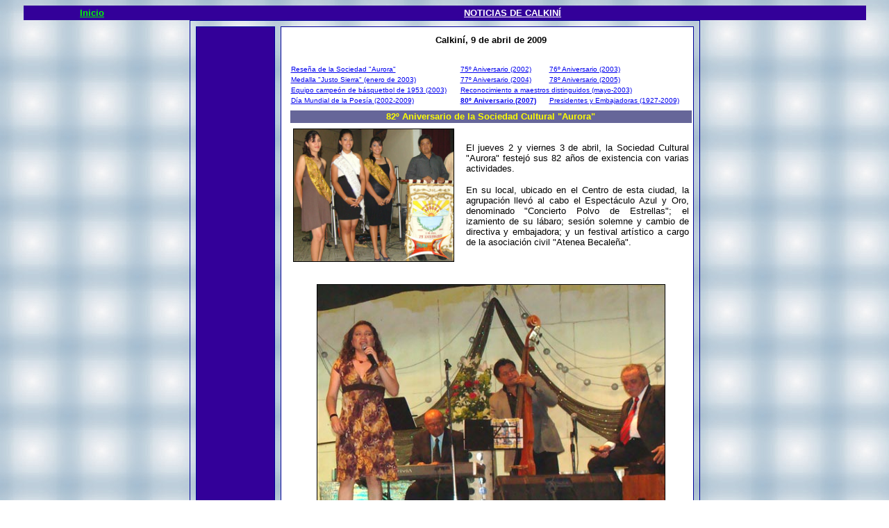

--- FILE ---
content_type: text/html
request_url: http://calkini.net/notas/abril2009/aurora82.htm
body_size: 17998
content:
<HTML><HEAD>
<title>82&ordm; Aniversario de la Sociedad Cultural &quot;Aurora&quot;</title>

<!--
}
MM_reloadPage(true);
// -->
<body background="../../fondos/background10.jpg">
<center>
  <table width="96%" height="8" bgcolor="#330099">
    <tr> 
      <td colspan="6" height="2" bgcolor="#330099"> 
        <div align="center"><font face="Georgia, Times New Roman, Times, serif" size="2"><font size="2"><b><font face="Verdana, Arial, Helvetica, sans-serif" color="#0000FF"><a href="../../index.htm"><font color="#00FF00">Inicio</font></a></font></b></font></font></div>
      
      <td width="84%" height="2" bgcolor="#330099">
        <div align="center"><font face="Georgia, Times New Roman, Times, serif" size="2"><font size="2"><b><font color="#FFFF00" face="Arial, Helvetica, sans-serif"><a href="../../noticias/noticias.htm"><font color="#FFFFFF">NOTICIAS 
          DE CALKIN&Iacute;</font></a></font></b></font></font></div>
      
    
  </table>
</center><tr bgcolor="#000000"> 
      <td colspan="7" height="2"> 
        
    <div align="center"> <font face="Arial, Helvetica, sans-serif" size="2" color="#FFFF00"> 
      <font color="#FFFFFF"></font> </font></div>
      </td>
    </tr>
<tr> 
      <td height="6" colspan="2"></td>
      <td width="7" height="6"></td>
      <td width="444" height="6"></td>
      <td width="2" height="6"></td>
      <td width="5" height="6"></td>
      <td width="1" height="6"></td>
</tr>
<div align="center"> 
    
  <table border=1 cellspacing=8 cellpadding=8 width="735" height="481" bordercolor="#000099" align="center">
    <tr> 
      <td height="463" valign="middle" align="center" bgcolor="#330099" bordercolor="#000099" width="96">&nbsp; 
      </td>
      <td width="577" height="463" valign="top" bordercolor="#330066" bgcolor="#FFFFFF"> 
        <div align="center"> 
          <div align="center"></div>
        </div>
        <div align="center">
          <table width="102%" height="391">
            <tr> 
              <td width="100%" height="2"> <div align="center"><font face="Arial, Helvetica, sans-serif" size="3"><font color="#000000" size="2" face="Georgia, Times New Roman, Times, serif"><strong><font face="Verdana, Arial, Helvetica, sans-serif"><b>Calkin&iacute;, 
                  9 de abril de 2009</b></font></strong></font></font></div></td>
            </tr>
            <tr>
              <td height="21"><table width="100%">
                  <tr> 
                    <td><font color="#FFFFFF" size="1" face="Arial, Helvetica, sans-serif">-</font></td>
                    <td><font color="#FFFFFF" size="1" face="Arial, Helvetica, sans-serif">-</font></td>
                    <td>&nbsp;</td>
                  </tr>
                  <tr> 
                    <td width="42%"><div align="justify"><font size="1" face="Arial, Helvetica, sans-serif"><a href="../../sitios_y_monumentos/aurora.htm">Rese&ntilde;a 
                        de la Sociedad &quot;Aurora&quot;</a></font></div></td>
                    <td width="22%"><div align="justify"><font size="1" face="Arial, Helvetica, sans-serif"><a href="../abril2002/aurora.htm">75&ordm; 
                        Aniversario (2002)</a></font></div></td>
                    <td width="36%"><div align="justify"><font size="1" face="Arial, Helvetica, sans-serif"><a href="../abril2003/aurora1.htm">76&ordm; 
                        Aniversario (2003)</a></font></div></td>
                  </tr>
                  <tr> 
                    <td><div align="justify"><font size="1" face="Arial, Helvetica, sans-serif"><a href="../enero2003/aurora1.htm">Medalla 
                        &quot;Justo Sierra&quot; (enero de 2003)</a></font></div></td>
                    <td><div align="justify"><font size="1" face="Arial, Helvetica, sans-serif"><a href="../abril2004/aurora.htm">77&ordm; 
                        Aniversario (2004)</a></font></div></td>
                    <td><div align="justify"><font size="1" face="Arial, Helvetica, sans-serif"><a href="../abril2005/aurora1.htm">78&ordm; 
                        Aniversario (2005)</a></font></div></td>
                  </tr>
                  <tr> 
                    <td><div align="justify"><font size="1" face="Arial, Helvetica, sans-serif"><a href="../dic2003/basquetbol.htm">Equipo 
                        campe&oacute;n de b&aacute;squetbol de 1953 (2003)</a></font></div></td>
                    <td colspan="2"><div align="justify"><font size="1" face="Arial, Helvetica, sans-serif"><a href="../mayo2003/autora3.htm">Reconocimiento 
                        a maestros distinguidos (mayo-2003)</a></font></div></td>
                  </tr>
                  <tr> 
                    <td><div align="justify"><font size="1" face="Arial, Helvetica, sans-serif"><a href="../marzo2009/mundialdepoesia.html">D&iacute;a 
                        Mundial de la Poes&iacute;a (2002-2009)</a></font></div></td>
                    <td> <div align="justify"><strong><font size="1" face="Arial, Helvetica, sans-serif"><a href="../marzo2007/aurora2.htm">80&ordm; 
                        Aniversario (2007)</a></font></strong></div></td>
                    <td><div align="justify"><font size="1" face="Arial, Helvetica, sans-serif"><a href="../../sitios_y_monumentos/aurora1.htm">Presidentes 
                        y Embajadoras (1927-2009)</a></font></div></td>
                  </tr>
                </table></td>
            </tr>
            <tr> 
              <td height="334"> 
                <table width="100%" height="535">
                  <tr bgcolor="#666699"> 
                    <td height="18" bgcolor="#666699"><div align="center"><font face="Verdana, Arial, Helvetica, sans-serif"><strong><font color="#FFFF00" size="2">82&ordm; 
                        Aniversario de la Sociedad Cultural &quot;Aurora&quot;</font></strong></font></div></td>
                  </tr>
                  <tr bgcolor="#666699"> 
                    <td height="205" bgcolor="#FFFFFF"> <table width="100%">
                        <tr> 
                          <td width="41%"><div align="center"><img src="../../fotos/aurora/2009/82aurora.jpg" width="230" height="190" border="1"> 
                            </div>
                            <div align="center"></div></td>
                          <td width="2%">&nbsp;</td>
                          <td width="57%"><p align="justify"><font size="2" face="Verdana, Arial, Helvetica, sans-serif">El 
                              jueves 2 y viernes 3 de abril, la Sociedad Cultural 
                              &quot;Aurora&quot; festej&oacute; sus 82 a&ntilde;os 
                              de existencia con varias actividades.</font></p>
                            <p align="justify"><font size="2" face="Verdana, Arial, Helvetica, sans-serif">En 
                              su local, ubicado en el Centro de esta ciudad, la 
                              agrupaci&oacute;n llev&oacute; al cabo el Espect&aacute;culo 
                              Azul y Oro, denominado &quot;Concierto Polvo de 
                              Estrellas&quot;; el izamiento de su l&aacute;baro; 
                              sesi&oacute;n solemne y cambio de directiva y embajadora; 
                              y un festival art&iacute;stico a cargo de la asociaci&oacute;n 
                              civil &quot;Atenea Becale&ntilde;a&quot;.</font></p></td>
                        </tr>
                      </table></td>
                  </tr>
                  <tr bgcolor="#666699"> 
                    <td height="18" bgcolor="#FFFFFF">&nbsp;</td>
                  </tr>
                  <tr bgcolor="#666699"> 
                    <td height="18" bgcolor="#FFFFFF"><div align="center"><img src="../../fotos/aurora/2009/82aurora1.jpg" width="500" height="410" border="1"></div></td>
                  </tr>
                  <tr bgcolor="#666699"> 
                    <td height="18" bgcolor="#FFFFFF">&nbsp;</td>
                  </tr>
                  <tr bgcolor="#666699"> 
                    <td height="18" bgcolor="#FFFFFF"><p align="justify"><font size="2" face="Verdana, Arial, Helvetica, sans-serif">En 
                        la noche del jueves, el grupo &quot;Azul y Oro&quot;, 
                        de San Francisco de Campeche, present&oacute; un animado 
                        programa de poes&iacute;a y m&uacute;sica. La audici&oacute;n 
                        consisti&oacute; en 12 piezas, interpretadas por Cecilio 
                        C&aacute;ceres Cetina, en la direcci&oacute;n y el piano; 
                        V&iacute;ctor Rodr&iacute;guez Rivero, en la arm&oacute;nica; 
                        Roberto Herrera, en el contrabajo; Francisco Uremia, en 
                        la bater&iacute;a; Martha L&oacute;pez y Dulce Ramos, 
                        en las voces; &eacute;sta &uacute;ltima declam&oacute; 
                        versos de poetas reconocidos.</font></p>
                      <p align="justify"><font size="2" face="Verdana, Arial, Helvetica, sans-serif">Ante 
                        un p&uacute;blico de 80 personas, en el sal&oacute;n principal 
                        del edificio aurorista, los artistas recibieron muchos 
                        aplausos al regalar notas de &quot;Sabes una cosa&quot; 
                        (de Rub&eacute;n Fuentes); &quot;What are you doing in 
                        the rest of my life&quot; (de Michael Legrand); &quot;Eu 
                        seu que vos te amado (de C. Jobin), en la voz de Dulce 
                        Ramos, quien tambi&eacute;n recit&oacute; el poema &quot;Inconformidad&quot;; 
                        B&eacute;same mucho (de Consuelo Vel&aacute;nzquez).</font></p>
                      <p align="justify"><font size="2" face="Verdana, Arial, Helvetica, sans-serif">En 
                        el intermedio, Cecilio invit&oacute; a Manuel David (Rodr&iacute;guez 
                        Zapata), prodigio musical de Calkin&iacute;, a acompa&ntilde;ar 
                        en el teclado a tres integrantes de la orquesta. Tocaron 
                        dos piezas; una de ellas fue &quot;Chica de Ipanema&quot;.</font></p>
                      <p align="justify"><font size="2" face="Verdana, Arial, Helvetica, sans-serif">El 
                        programa continu&oacute; con &quot;Me quisiste querer&quot;, 
                        versos de Alicia Diego; &quot;New York, New York; &quot;Alfonsina&quot;, 
                        bellamente interpretado por Marthita L&oacute;pez; &quot;Only 
                        trust yn your heart&quot; (de Benny Carter); &quot;Soy 
                        lo prohibido&quot; (de Roberto Cantoral), por conducto 
                        de Dulce y Marthita; &quot;Tristeza&quot; y como obsequio 
                        &quot;Entre ella y yo&quot;.</font></p>
                      <p align="justify"><font size="2" face="Verdana, Arial, Helvetica, sans-serif">El 
                        viernes, en la ma&ntilde;ana, fue izada la bandera de 
                        la agrupaci&oacute;n. Y en la noche se efectu&oacute; 
                        el cambio de directiva y embajadora.</font></p>
                      </td>
                  </tr>
                  <tr bgcolor="#666699"> 
                    <td height="18" bgcolor="#FFFFFF">&nbsp;</td>
                  </tr>
                  <tr bgcolor="#666699">
                    <td height="18" bgcolor="#FFFFFF"><div align="center"><img src="../../fotos/aurora/2009/82aurora2.jpg" width="500" height="410" border="1"></div></td>
                  </tr>
                  <tr bgcolor="#666699"> 
                    <td height="18" bgcolor="#FFFFFF">&nbsp;</td>
                  </tr>
                  <tr bgcolor="#666699"> 
                    <td height="18" bgcolor="#FFFFFF"><div align="justify"> 
                        <p><font size="2" face="Verdana, Arial, Helvetica, sans-serif">Se 
                          realiz&oacute; una sesi&oacute;n con los socios, donde 
                          el comit&eacute; saliente rindi&oacute; su informe. 
                          Alberto Rodr&iacute;guez Flores, quien condujo los eventos 
                          de celebraci&oacute;n, hizo una remembranza de la &quot;Aurora&quot;. 
                          Despu&eacute;s, present&oacute; a los elementos de la 
                          directiva entrante y</font><font size="2" face="Verdana, Arial, Helvetica, sans-serif"> 
                          a Yetzabel Alicia Zetina Rodr&iacute;guez, Silvia Viridiana 
                          Pinto Huch&iacute;n y Dalia Guadalupe Silveira Hau, 
                          como embajadora y damas de honor, respectivamente, para 
                          el per&iacute;odo 2009-2011; </font><font size="2" face="Verdana, Arial, Helvetica, sans-serif">e 
                          invit&oacute; al Dr. Jes&uacute;s Z&uacute;&ntilde;iga 
                          Bautista, presidente de la asociaci&oacute;n &quot;U'Puuk'Sikal 
                          Ah'Canul&quot; a tomarles la protesta.</font></p>
                        <p><font size="2" face="Verdana, Arial, Helvetica, sans-serif">La 
                          directiva est&aacute; formada por Fernando Pastor Rodr&iacute;guez 
                          Orteg&oacute;n, presidente; Gildardo Rodr&iacute;guez 
                          Rivero, vicepresidente; &Aacute;ngel Avil&eacute;s Cuevas, 
                          secretario; Pastor Rodr&iacute;guez Flores, tesorero; 
                          Alonso Reyes Pinto, coordinador cultural; Abimael Cuevas 
                          Mijangos, coordinador deportivo; Modesto Estrada Alpuche, 
                          coordinador de dise&ntilde;o e imagen; Alberto Rodr&iacute;guez 
                          Flores, coordinador de relaciones p&uacute;blicas; Lenin 
                          Salvador Rodr&iacute;guez Cuevas, asesor jur&iacute;dico; 
                          e Isauro Herrera Blanqueto, enlace pol&iacute;tico.</font></p>
                        <p><font size="2" face="Verdana, Arial, Helvetica, sans-serif">Las 
                          bandas simb&oacute;licas fueron colocadas por Carolina 
                          Rodr&iacute;guez D&aacute;ger (embajadora saliente) 
                          a su hom&oacute;loga; Alonso Reyes Cuevas, a Silvia; 
                          y Gualberto Salazar Centeno, dirigente de &quot;Atenea 
                          Becale&ntilde;a&quot;, a Dalia. Pastor Rodr&iacute;guez 
                          Orteg&oacute;n recibi&oacute; el estandarte, de manos 
                          de su hermano V&iacute;ctor. Luego, se cant&oacute; 
                          el Himno a la Aurora, con el acompa&ntilde;amiento mel&oacute;dico 
                          de Manuel David.</font></p>
                        <p><font size="2" face="Verdana, Arial, Helvetica, sans-serif">Para 
                          cerrar la velada con broche de oro, se desarroll&oacute; 
                          otro programa art&iacute;stico, ahora con integrantes 
                          del grupo de B&eacute;cal, que demostraron sus aptitudes 
                          en la m&uacute;sica y en el canto. En el teatro &quot;Briceida 
                          Cuevas Herrera&quot; estuvieron Jos&eacute; Antonio 
                          Chabl&eacute; Brito, Jos&eacute; Mercedes Centuri&oacute;n, 
                          tr&iacute;o &quot;La Bella &Eacute;poca&quot;, Jaime 
                          Celis Trejo, Luigi Lim&oacute;n y el cuarteto &quot;Ucan 
                          bel&quot;.</font></p>
                      </div></td>
                  </tr>
                  <tr bgcolor="#666699"> 
                    <td height="18" bgcolor="#FFFFFF">&nbsp;</td>
                  </tr>
                  <tr bgcolor="#666699"> 
                    <td height="18" bgcolor="#FFFFFF"><div align="center"><img src="../../fotos/aurora/2009/atenea.jpg" width="500" height="410" border="1"></div></td>
                  </tr>
                  <tr bgcolor="#666699"> 
                    <td height="18" bgcolor="#FFFFFF">&nbsp;</td>
                  </tr>
                  <tr bgcolor="#666699"> 
                    <td height="18" bgcolor="#FFFFFF">&nbsp;</td>
                  </tr>
                  <tr bgcolor="#666699"> 
                    <td height="18" bgcolor="#FFFFFF">&nbsp;</td>
                  </tr>
                  <tr bgcolor="#666699"> 
                    <td height="18" bgcolor="#FFFFFF"><div align="center"><em><font color="#660000" size="2" face="Arial, Helvetica, sans-serif">Fotos: 
                        Santiago Canto Sosa</font></em></div></td>
                  </tr>
                  <tr bgcolor="#666699"> 
                    <td height="18" bgcolor="#FFFFFF">&nbsp;</td>
                  </tr>
                  <tr> 
                    <td height="2" bgcolor="#FFFFFF"> <div align="center"></div>
                      <div align="center"></div>
                      <div align="center"></div>
                      <div align="left"> </div></td>
                  </tr>
                </table></td>
            </tr>
            <tr> 
              <td height="18"> <div align="center"><font color="#FFFF00" size="2" face="Georgia, Times New Roman, Times, serif"><a href="javascript:window.history.go(-1)"><strong><font color="#000000" face="Verdana, Arial, Helvetica, sans-serif">Volver</font></strong></a></font></div></td>
            </tr>
          </table>
        </div>
      </td>
    </tr>
  </table>
  
</div>
